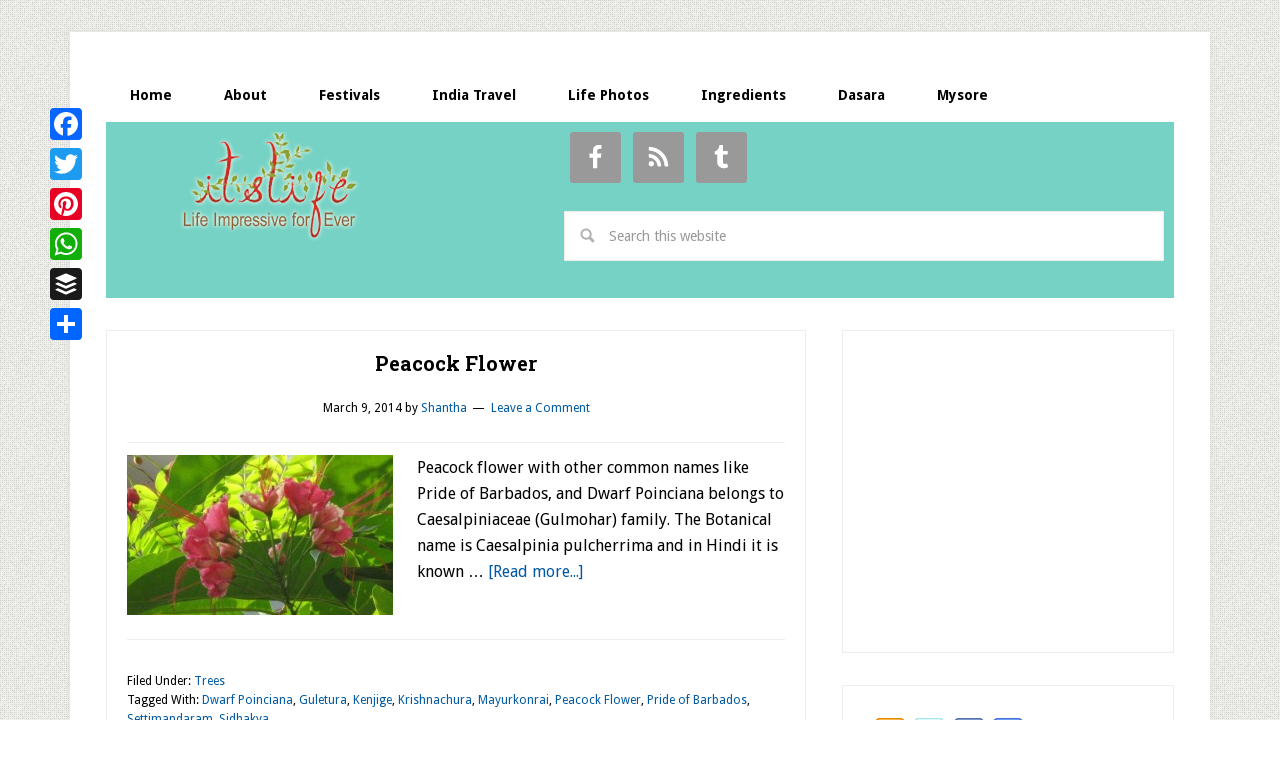

--- FILE ---
content_type: text/html; charset=utf-8
request_url: https://www.google.com/recaptcha/api2/aframe
body_size: 267
content:
<!DOCTYPE HTML><html><head><meta http-equiv="content-type" content="text/html; charset=UTF-8"></head><body><script nonce="E-gSpxJYT7eKyCwlh-KVZg">/** Anti-fraud and anti-abuse applications only. See google.com/recaptcha */ try{var clients={'sodar':'https://pagead2.googlesyndication.com/pagead/sodar?'};window.addEventListener("message",function(a){try{if(a.source===window.parent){var b=JSON.parse(a.data);var c=clients[b['id']];if(c){var d=document.createElement('img');d.src=c+b['params']+'&rc='+(localStorage.getItem("rc::a")?sessionStorage.getItem("rc::b"):"");window.document.body.appendChild(d);sessionStorage.setItem("rc::e",parseInt(sessionStorage.getItem("rc::e")||0)+1);localStorage.setItem("rc::h",'1768919464753');}}}catch(b){}});window.parent.postMessage("_grecaptcha_ready", "*");}catch(b){}</script></body></html>